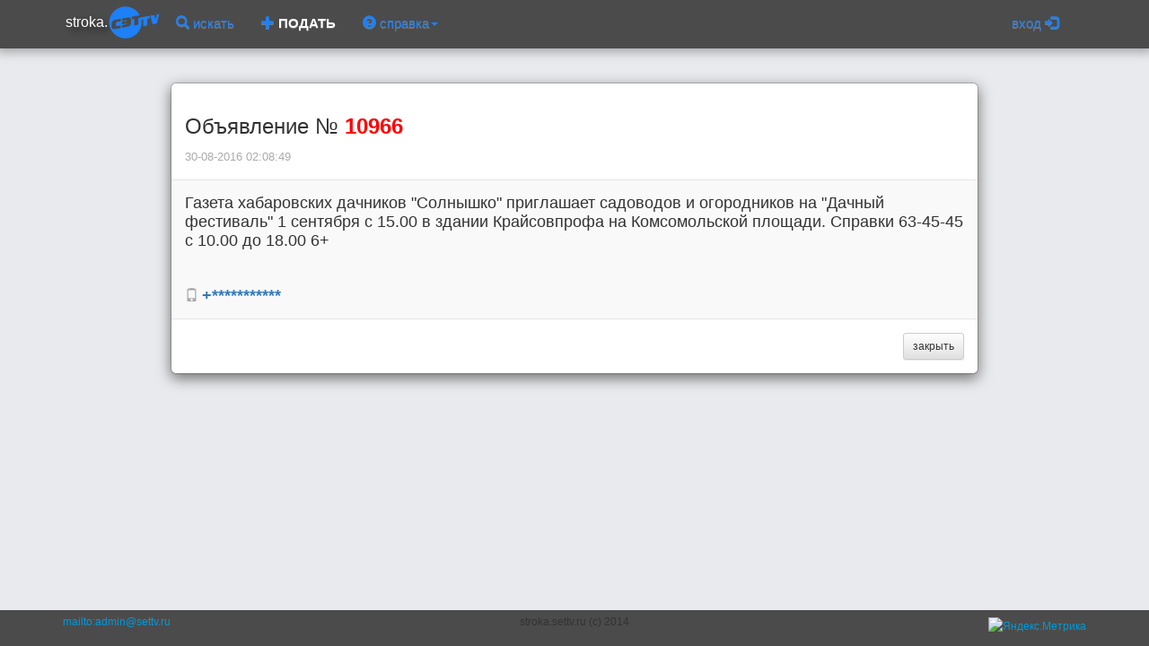

--- FILE ---
content_type: text/html; charset=utf-8
request_url: https://stroka.settv.ru/offers/10966
body_size: 3848
content:
<!DOCTYPE html><html lang="ru" ng-app="m2"><head><meta charset="utf-8"><meta name="keywords" content="газета, хабаровских, дачников, &quot;солнышко&quot;, приглашает, садоводов, огородников, &quot;дачный"><meta name="description" content="Сервис поиска и приема частных объявлений бегущей строкой на телеканалах Хабаровска Рен-ТВ, СТС, 6ТВ. Оплата банковской картой онлайн"><meta content="http://stroka.settv.ru/static/img/logo/settv_blue_160.png" property="og:image"><meta content="stroka.settv.ru" property="og:site_name"><meta content="stroka.settv.ru" property="og:title"><title>Объявление 10966</title><link rel="stylesheet" href="/static/css/comments.css"><link rel="stylesheet" href="/static/bower_components/bootstrap/dist/css/bootstrap.min.css"><link rel="stylesheet" href="/static/bower_components/bootstrap/dist/css/bootstrap-theme.min.css"><link rel="stylesheet" href="/static/bower_components/toastr/toastr.min.css"><!-- SweetAlert--><link rel="stylesheet" href="/static/bower_components/sweetalert/dist/sweetalert.css"><link rel="stylesheet" href="/static/css/footer.css"><link rel="stylesheet" href="/static/css/master.css"><link rel="stylesheet" href="/static/css/slide.css"><link rel="stylesheet" href="/static/css/boxes.css"><link rel="stylesheet" href="/static/css/animations.css"><script src="/static/bower_components/jquery/dist/jquery.min.js"></script></head><body><div id="headroom" class="headroom fixed shadow2"><div class="container"><nav style="background-color: #4b4b4b;" ng-controller="menu" class="navbar"><div class="container-fluid"><div class="navbar-header"><button type="button" data-toggle="collapse" data-target="#collapse-1" class="navbar-toggle collapsed bg"><span class="sr-only">Toggle navigation</span><span class="icon-bar"></span><span class="icon-bar"></span><span class="icon-bar"></span></button><a href="/" style="padding: 2px;" class="navbar-brand"><span><span class="logo">stroka.</span><img src="/static/img/logo/settv_blue.png"></span></a></div><div id="collapse-1" class="collapse navbar-collapse"><ul class="nav navbar-nav"><li><a href="/"><span class="glyphicon glyphicon-search"></span> искать</a></li><li><a href="/addoffer"><span class="glyphicon glyphicon-plus"></span><span class="newadsbutton"> ПОДАТЬ</span></a></li><li class="dropdown"><a href="" data-toggle="dropdown" class="dropdown-toggle pointer"><span class="glyphicon glyphicon-question-sign"></span> справка<b class="caret"></b></a><ul class="dropdown-menu"><li><a href="/help#whereami" ng-click="indexClick($event, 'whereami')" class="pointer">о проекте</a></li><li><a href="/help#howtoplace" ng-click="indexClick($event, 'howtoplace')" class="pointer">как подать объявление?</a></li><li><a href="/help#tarif" ng-click="indexClick($event, 'tarif')" class="pointer">сколько стоит?</a></li><li><a href="/help#howtotv" ng-click="indexClick($event, 'howtotv')" class="pointer">а как попасть в телевизор?</a></li><li class="divider"></li><li><a href="" my-Modal="" ng-click="openWindow('/chat')">Онлайн чат с консультантом</a></li></ul></li></ul><ul class="nav navbar-nav"></ul><ul class="nav navbar-nav navbar-right"><li class="dropdown"><a data-toggle="dropdown" href="#" role="button" aria-expanded="false" class="dropdown-toggle">вход <span class="glyphicon glyphicon-log-in"></span></a><ul role="menu" class="dropdown-menu"><li><a href="/auth/fb">Пользователь Facebook</a></li><li><a href="/auth/ok">Пользователь Odnoklassniki</a></li><li><a href="/auth/vk">Пользователь Vkontakte</a></li><li class="divider"></li><li><a href="/login#/form">По номеру мобильного</a></li><li><a href="/login#/registration">Регистрация</a></li></ul></li></ul></div></div></nav></div></div><div id="wrap"><div id="main" class="container"><script type="text/ng-template" id="row.html"><div class="left10 top10"><div ng-repeat="row in row.cmnodes" ng-show="!row.deleted" class="cm_item"><div class="highlighted"><div class="row"><div class="col-md-6"><p><small>{{row.alias}}: </small><small>{{row.dt_hum}} </small></p></div><div class="col-md-6 text-right"><a ng-click="replayStart(row)" class="pointer"><small> ответить</small></a></div></div><div class="row"><div class="col-md-12"><span>{{row.text}} </span></div></div></div><div ng-include="'addmess.html'" ng-show="row.addnewdialog" class="pad bgwhite"></div><div ng-include="'row.html'"></div></div></div></script><script type="text/ng-template" id="addmess.html"><div class="row"><div class="col-md-4"><input id="alias" ng-model="row.addnewdialog.alias" placeholder="Ваше имя" ng-change="check_unique(row)" class="form-control input-sm"><p ng-show="(!row.addnewdialog.isunique) &amp;&amp; (row.addnewdialog.alias)" class="red">это имя уже используется</p></div><div ng-show="useItAsAliasHaveToShow(row)" class="col-md-4"><a ng-click="useItAsAlias(row)" class="btn btn-sm btn-default pointer"><small>использовать всегда это имя</small></a></div></div><div class="row top10"><div class="col-md-9"><textarea id="text" ng-model="row.addnewdialog.text" ng-disabled="(!row.addnewdialog.isunique) || (!row.addnewdialog.alias)" class="form-control"></textarea></div><div class="col-md-3"><button ng-click="replay(row)" ng-disabled="(!row.addnewdialog.isunique) || (!row.addnewdialog.alias) || (!row.addnewdialog.text)" class="btn btn-xs btn-info left10 bottom20">Отправить</button><button ng-click="replayStop(row)" class="btn btn-xs btn-default left10 bottom20">Отменить</button></div></div></script><div class="modal-dialog modal-lg"><div class="modal-content"><div class="modal-header"><div class="row"><div class="col-md-6"><h3>Объявление № <span class="red bold">10966</span></h3><p><small>30-08-2016 02:08:49</small></p></div><div class="col-md-6"></div></div></div><div ng-controller="offers" ng-init="init({idoffers:10966, idcm:null, image:&quot;undefined&quot;, iduser: 0, username: &quot;&quot;, alias: &quot;&quot; })" style="background-color:#f9f9f9;" class="modal-body"><big>Газета хабаровских дачников &quot;Солнышко&quot; приглашает садоводов и огородников на &quot;Дачный фестиваль&quot; 1 сентября с 15.00 в здании Крайсовпрофа на Комсомольской площади. Справки 63-45-45 с 10.00 до 18.00  6+</big><p class="top20">&nbsp;</p><div class="row"><div class="col-md-8 text-left"><p ng-init="setIdoffers('3665', '+***********')"><span class="glyphicon glyphicon-phone"></span><span> </span><big class="bold"><a ng-click="loadContact(3665)" tooltip-placement="right" tooltip-popup-delay="700" tooltip="Нажми, чтобы увидеть" class="pointer"> {{contlist[&quot;_3665&quot;]}}</a></big></p></div></div><hr ng-show="data.image.length==32"><div ng-show="data.oneoffers.idcm&gt;0"><div class="row"><div class="col-md-12"><a ng-click="commentsShow(data.oneoffers)" class="left30 pointer"><small ng-show="turnerState(data.oneoffers)">вопросы автору:</small><small ng-show="!turnerState(data.oneoffers)">вопросы автору</small></a></div></div><div ng-repeat="row in [data.oneoffers]" ng-show="turnerState(data.oneoffers)" class="top20"><div ng-include="'row.html'"></div><div class="left20"><hr><div ng-include="'addmess.html'" ng-show="row.addnewdialog" class="pad bgwhite"></div><a ng-click="appendRootStart(row)" ng-show="!row.addnewdialog" class="btn btn-xs btn-warning left10 bottom20">ещё вопрос</a></div></div></div></div><div class="modal-footer"><a href="/front/" class="btn btn-default btn-sm">закрыть</a></div></div></div></div><div id="push"><div class="container fullheight"></div></div></div><div id="footer"><div style="height: 30px;" class="container"></div><div id="footer2"><div class="container fullheight"><div class="row"><div class="col-xs-3"><a href="mailto:admin@settv.ru">mailto:admin@settv.ru</a></div><div class="col-xs-6 text-center"><span>stroka.settv.ru (c) 2014</span></div><div class="col-xs-3 text-right"><div style="margin-top:4px;"><a href="https://metrika.yandex.ru/stat/?id=17495272&amp;amp;from=informer" target="_blank" rel="nofollow"><img src="//bs.yandex.ru/informer/17495272/3_0_FFFFFFFF_EFEFEFFF_0_pageviews" style="width:88px; height:31px; border:0;" alt="Яндекс.Метрика" title="Яндекс.Метрика: данные за сегодня (просмотры, визиты и уникальные посетители)"></a></div><script type="text/javascript">(function (d, w, c) {
	(w[c] = w[c] || []).push(function() {
		try {
			w.yaCounter17495272 = new Ya.Metrika({id:17495272,
					webvisor:true,
					clickmap:true,
					trackLinks:true,
					accurateTrackBounce:true,
					trackHash:true});
		} catch(e) { }
	});

	var n = d.getElementsByTagName("script")[0],
		s = d.createElement("script"),
		f = function () { n.parentNode.insertBefore(s, n); };
	s.type = "text/javascript";
	s.async = true;
	s.src = (d.location.protocol == "https:" ? "https:" : "http:") + "//mc.yandex.ru/metrika/watch.js";
	if (w.opera == "[object Opera]") {
		d.addEventListener("DOMContentLoaded", f, false);
	} else { f(); }
})(document, window, "yandex_metrika_callbacks");</script><noscript><div><img src="//mc.yandex.ru/watch/17495272" style="position:absolute; left:-9999px;" alt=""></div></noscript></div></div></div></div></div><script src="/static/bower_components/toastr/toastr.min.js"></script><script src="/static/bower_components/headroom.js/dist/headroom.min.js"></script><script src="/static/bower_components/sweetalert/dist/sweetalert.min.js"></script><script src="/static/bower_components/angular/angular.min.js"></script><script src="/static/bower_components/angular-animate/angular-animate.min.js"></script><script src="/static/bower_components/angular-route/angular-route.min.js"></script><script src="/static/bower_components/angular-touch/angular-touch.min.js"></script><script src="/static/bower_components/angular-i18n/angular-locale_ru-ru.js"></script><script src="/static/bower_components/angular-sanitize/angular-sanitize.min.js"></script><script src="/static/bower_components/angular-bootstrap/ui-bootstrap.min.js"></script><script src="/static/bower_components/angular-bootstrap/ui-bootstrap-tpls.min.js"></script><script src="/static/bower_components/bootstrap/dist/js/bootstrap.min.js"></script><script src="/static/js/api.js"></script><script src="/static/js/menu.js"></script><script>var headroom  = new Headroom(document.getElementById('headroom'));
headroom.init({tolerance:'5', offset:'200', classes:"{pinned:'headroom--pinned',unpinned:'headroom--unpinned',initial:'headroom'}"});
</script><!-- BLOCK 4 --><script src="/static/js/offers/m2.js"></script><script src="/static/js/comments.js"></script></body></html>